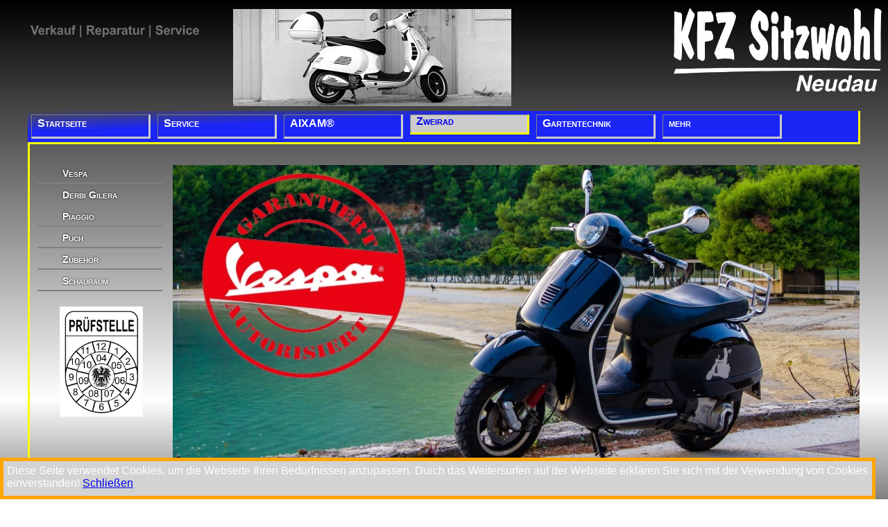

--- FILE ---
content_type: text/html; charset=UTF-8
request_url: http://kfz-sitzwohl.at/cms/zweirad/daelim
body_size: 2467
content:
<!DOCTYPE html>
<html>
<head>
	<meta http-equiv="Content-Type" content="text/html; charset=utf-8" />	<title>
		KFZ Sitzwohl  Zweirad	</title>
	<link href="/img/cms.5a34ead3-5e8c-4322-8efe-7f4b86770842/favicon.ico" type="image/x-icon" rel="icon"/><link href="/img/cms.5a34ead3-5e8c-4322-8efe-7f4b86770842/favicon.ico" type="image/x-icon" rel="shortcut icon"/><!-- 
<script type="text/javascript" src="/js/jquery-1.8.3.js"></script>
<script type="text/javascript" src="/js/jquery-ui-1.9.2.custom.js"></script>

<script type="text/javascript">$j = $.noConflict();</script>
<script type="text/javascript" src="/js/jquery.innerfade.js"></script>
<script type="text/javascript" src="/js/jquery.colorbox-min.js"></script>
<script type="text/javascript" src="/js/jquery.fancybox-1.3.1.pack.js"></script>
<link rel="stylesheet" type="text/css" href="/css/jquery.fancybox-1.3.1.css" />
<link id="style" rel="stylesheet" type="text/css" href="/css/ui-lightness/jquery-ui-1.9.2.custom.css" />
-->



<script type="text/javascript" src="/js/socialmedia.js"></script><script type="text/javascript" src="/js/jquery-1.8.3.js"></script><script type="text/javascript" src="/js/jquery-ui-1.9.2.custom.js"></script><script type="text/javascript">$j = $.noConflict();</script>
<script type="text/javascript" src="/js/jquery.innerfade.js"></script><script type="text/javascript" src="/js/jquery.colorbox-min.js"></script><script type="text/javascript" src="/js/jquery.fancybox-1.3.1.pack.js"></script>
<link rel="stylesheet" type="text/css" href="/css/cms.5a34ead3-5e8c-4322-8efe-7f4b86770842/style.css"/><link rel="stylesheet" type="text/css" href="/css/cms.5a34ead3-5e8c-4322-8efe-7f4b86770842/mystyle.css"/><link rel="stylesheet" type="text/css" href="/css/jquery.fancybox-1.3.1.css"/><link rel="stylesheet" type="text/css" href="/css/ui-lightness/jquery-ui-1.9.2.custom.css"/><script type="text/javascript" src="/js/tinymce4/tinymce.min.js"></script><script type="text/javascript" src="/js/chronosdialog.js"></script>
<script type="text/javascript">

$j(document).ready(function(){

		$j("a.bild").fancybox({ 
        'type':'image',
        'width':600   
        });

 	 	$j("a.files").fancybox({ 
         'type':'iframe',
         'width':'95%',
	 'height':'95%',
         });
	
		$j("a.artikelbild").fancybox({ 
	        'type':'image',
	        'width':600   
	        });

		$j("a.artikelvideo").fancybox({ 
	        type:'iframe',
	        'width':'90%', 
		'height':'90%',
            
	        });

		$j('#portfolio').innerfade({ 
			  speed: 2000, 
			  timeout: 10000, 
			  type: 'sequence', 
			  containerheight: '220px' 
			}); 
		$j('#portfolio1').innerfade({ 
			  speed: 800, 
			  timeout: 10000, 
			  type: 'sequence', 
			  containerheight: '220px' 
			});
		$j('#portfolio2	').innerfade({ 
			  speed: 1600, 
			  timeout: 10000, 
			  type: 'sequence', 
			  containerheight: '220px' 
			});  

		loadsocialmedia();
});

</script>

<meta http-equiv="Cache-Control" content="no-store, must-revalidate" />
<META HTTP-EQUIV="EXPIRES" CONTENT="Sun, 01 Feb 2026 15:16:00 +0000">

</head>
<body>
	<div id="chronosdialog" style="display:false;">
		<div id="chronosdialogtext"></div>
	</div>
	
	<div id="container">
		<table class="maintable">
		<tr>
			<td colspan="2" id="header-top">
			<div style="color:black; font-size:40pt; letter-spacing:10px;">				
			<img src="/img/cms.5a34ead3-5e8c-4322-8efe-7f4b86770842/header.png" id="toplogo" alt="KFZ Sitzwohl Walter Neudau Aixam Vespa Service Raparatur Auto"/>					

			<div id="headername">
				<img src="/img/cms.5a34ead3-5e8c-4322-8efe-7f4b86770842/kfzlogotransparentinvert.png" alt="KFZ Sitzwohl Neudau Service Reparatur Auto Aixam Vespa"/>
			</div>
			</div>
			</td>

		</tr>
		<tr>
			<td colspan="2" class="menuline">
						
				
					<a href="/cms/startseite" class="menu1" name="normalmenuitem">Startseite</a>					
							
				
					<a href="/cms/serviceleistungen" class="menu1" name="normalmenuitem">Service</a>					
							
				
					<a href="/cms/aixam" class="menu1" name="normalmenuitem">AIXAM&reg;</a>					
							
				
					<a href="/cms/zweirad" class="menu1sel" name="normalmenuitem">Zweirad</a>					
							
				
										
							
				
										
							
				
										
							
				
										
							
				
										
							
				
										
							
				
					<a href="/cms/gartengeraete" class="menu1" name="normalmenuitem">Gartentechnik</a>					
							
				
					<a href="/cms/mehr" class="menu1" name="normalmenuitem">mehr</a>					
								<div style="clear:all;"></div>
			</td>
		</tr>
		<tr>
			<td class="leftmenu">
				<div class="mainmenu">
														
														
														
														
									<a href="/cms/zweirad/vespa" class="menu2" name="normalmenuitem">Vespa</a>					
									<a href="/cms/zweirad/derbigilera" class="menu2" name="normalmenuitem">Derbi Gilera</a>					
									<a href="/cms/zweirad/piaggio" class="menu2" name="normalmenuitem">Piaggio</a>					
									<a href="/cms/zweirad/puch" class="menu2" name="normalmenuitem">Puch</a>					
									<a href="/cms/zweirad/zubehoer" class="menu2" name="normalmenuitem">Zubehör</a>					
									<a href="/cms/zweirad/schauraum" class="menu2" name="normalmenuitem">Schauraum </a>					
														
														
								<a href="/cms/serviceleistungen">
				<img id="plakette57" src="/img/cms.5a34ead3-5e8c-4322-8efe-7f4b86770842/plakette57.png"/></a>

				</div>
				
				
			</td>
			<td class="rightmenu">
				<div id="contentmce">
					
										<style>

td#header-top {
	background-image: url("/img/cms.5a34ead3-5e8c-4322-8efe-7f4b86770842/header-vespa.png"); 
	background-repeat:no-repeat;
	background-position:center center; 

}
</style>
<img src="/img/cms.5a34ead3-5e8c-4322-8efe-7f4b86770842/vespa-auth.jpg"/><!-- SEPARATION --><h2>Zweirad</h2>
<p>Mit der ehemaligen österreichischen Marke Puch, startet 1959 bei KFZ Sitzwohl eine langjährig anhaltende Erfolgsgeschichte im Zweiradbereich. <br />Seit 1983 begeistern wir unsere Kunden mit Vespa`s aus dem Hause Piaggio. 35 Jahre Vespa Erfahrung lassen Kunden aus ganz Ostösterreichs zu uns kommen um ihre „Vespen“ wieder fit  zu machen oder zu servicieren.</p>
<p> </p>
<p>Unser gesamtes Zweiradprogramm wir noch zusätzlich mit dem Marktführer Derbi, Daelim und Beeline  ergänzt. In unserem  Schauraum finden Sie eine große Auswahl an Fahrzeugen, Helmen, Vespa Original-Zubehör und Merchandise.</p>
<p> </p>
<p>Es gibt noch immer die Marke Puch!</p>
<p> </p>
<p>Mit Fahrrädern und E- bike´s runden wir unser Zweiradprogramm ab.<br />Produktinformation finden Sie in den jeweiligen Broschüren</p><!-- SEPARATION --><div class="startfloaterpartner">
<a href="/cms/zweirad/vespa">
<div class="floaterimagediv">
<img src="/img/cms.5a34ead3-5e8c-4322-8efe-7f4b86770842/vespa.jpg"/>
</div>
<div>Vespa&reg;</div>
</a>
</div>

<div class="startfloaterpartner">
<a href="/cms/zweirad/derbigilera">
<div class="floaterimagediv">
<img src="/img/cms.5a34ead3-5e8c-4322-8efe-7f4b86770842/derbi.jpg"/>
</div>
<div>DERBI&reg;</div>
</a>
</div>

<div class="startfloaterpartner">
<a href="/cms/zweirad/piaggio">
<div class="floaterimagediv">
<img src="/img/cms.5a34ead3-5e8c-4322-8efe-7f4b86770842/partner-piaggio.jpg"/>
</div>
<div>PIAGGIO&reg;</div>
</a>
</div>

<div class="startfloaterpartner">
<a href="/cms/zweirad/daelim">
<div class="floaterimagediv">
<img src="/img/cms.5a34ead3-5e8c-4322-8efe-7f4b86770842/partner-daelim.png"/>
</div>
<div>Daelim&reg;</div>
</a>
</div>

<div class="startfloaterpartner">
<a href="/cms/zweirad/beeline">
<div class="floaterimagediv">
<img src="/img/cms.5a34ead3-5e8c-4322-8efe-7f4b86770842/partner-beeline.png"/>
</div>
<div>BEELine&reg;</div>
</a>
</div>



<div class="startfloaterpartner">
<a href="/cms/zweirad/derbigilera">
<div class="floaterimagediv">
<img src="/img/cms.5a34ead3-5e8c-4322-8efe-7f4b86770842/partner-gilera.png"/>
</div>
<div>Gilera&reg;</div>
</a>
</div>

<div style="clear:left"> </div>					
					<!-- start beitrag -->
										<!-- start beitrag end -->

										
										<div style="clear:left;"></div>
					
				</div>
			</td>
					
		</tr>
		<tr class="footermenu">
			<td colspan="2" class="mainunten">

					<div class="kontakt">
						<div>KFZ Sitzwohl</div>
						<div>Wörtherstraße 3</div>
						<div>8292 Neudau</div>
					</div>
					<div class="kontakt">
						<div>Öffnungszeiten</div>
						<div>Di - Fr: 7:30-12:00 und 13:30-17:30</div>
						<div>Samstag: 7:30-12:00</div>
					</div>
					<div class="kontakt">
						<div>Tel: <a href="tel:004333832603">(0043) 33 83 / 26 03</a></div>
						<div>Mail: <a href="mailto:office@kfz-sitzwohl.at">office@kfz-sitzwohl.at</a></div>
						<div>Fax: (0043) 33 83 / 26 03 DW 14 </div>
					</div>
					<div style="clear: left;"></div>

					<div id="leftsocialmedia"></div>
					</td>
				 </tr>
				</table>
			</td>			
		</tr>	
		</table>
	</div>
	</body>
</html>
	

--- FILE ---
content_type: text/css
request_url: http://kfz-sitzwohl.at/css/cms.5a34ead3-5e8c-4322-8efe-7f4b86770842/style.css
body_size: 6681
content:
@media print , screen , handheld {

	div#document.documentPosition
	{
		
	}
	
	div.umfragecontent { color:black;}
	
	div.error {
		clear: both;
		color: #fff;
		background: #c43c35;
		padding:5px;
		margin:5px;
		font-weight:bold;		
		border: 1px solid rgba(0, 0, 0, 0.5);
		background-repeat: repeat-x;
		background-image: -moz-linear-gradient(top, #ee5f5b, #c43c35);
		background-image: -ms-linear-gradient(top, #ee5f5b, #c43c35);
		background-image: -webkit-gradient(linear, left top, left bottom, from(#ee5f5b), to(#c43c35));
		background-image: -webkit-linear-gradient(top, #ee5f5b, #c43c35);
		background-image: -o-linear-gradient(top, #ee5f5b, #c43c35);
		background-image: linear-gradient(top, #ee5f5b, #c43c35);
		text-shadow: 0 -1px 0 rgba(0, 0, 0, 0.3);
	}
	
	div.question {
		font-size:24px;
	}
	div.pagesquestion {
		font-size:10pt;
		float:right;
	}
	
	div.formquestion {
		margin-top:20px;
		background-color:lightgray;
		padding:10px;
	}
	div.fromquestionend {
		clear:right;
	
	}
	
	a.nextquestion {
	
		background-color:#0086b2;
        font-weight:bold;       
        color:white;
        padding:10px;
        padding-bottom:2px;
        border-left:5px solid #0086b2;
        border-bottom:5px solid #0086b2;
		
		float:right;
	}
	
	a.endquestion {
	
		background-color:#0086b2;
        font-weight:bold;       
        color:lightgreen;
        padding:10px;
        padding-bottom:2px;
        border-left:5px solid #0086b2;
        border-bottom:5px solid #0086b2;
		
		float:right;
	}
	
	a.previousquestion {
		background-color:#0086b2;
        font-weight:bold;       
        color:yellow;
        padding:10px;
        padding-bottom:2px;
        border-left:5px solid #0086b2;
        border-bottom:5px solid #0086b2;
		
		float:left;
	}
	
	div.answer {
	
		font-size:24px;
		
	}
	
	div.autocomplete    {
		z-index:0;	
		width            :250px;
	    background-color :white;
	    color:black;
	    border           :1px solid #888;
	    margin           :0px;
	    padding          :0px;
	}
	li.selected    { background-color: #ffb; }	
	
	
	/* SQL log */
.cake-sql-log {
	background: grey;
	
}
.cake-sql-log td {
	padding: 4px 8px;
	text-align: left;
	font-family: Monaco, Consolas, "Courier New", monospaced;
}
.cake-sql-log caption {
	color:#fff;
}

	
	
/** Paging **/
.paging {
	
	margin-top: 1em;
	clear:both;
}
.paging .current,
.paging .disabled,
.paging a {
	text-decoration: none;
	padding: 5px 8px;
	display: inline-block
}
.paging > span {
	background-color: #1e90ff;
	display: inline-block;
	border: 1px solid #ccc;
	border-left: 0;
}
.paging > span:hover {
	background: #efefef;
}
.paging .prev {
	border-left: 1px solid #ccc;
	-moz-border-radius: 4px 0 0 4px;
	-webkit-border-radius: 4px 0 0 4px;
	border-radius: 4px 0 0 4px;
}
.paging .next {
	-moz-border-radius: 0 4px 4px 0;
	-webkit-border-radius: 0 4px 4px 0;
	border-radius: 0 4px 4px 0;
}
.paging .disabled {
	color: #ddd;
}
.paging .disabled:hover {
	background: transparent;
}
.paging .current {
	background: #efefef;
	color: #c73e14;
}
	
	/** Debugging **/
pre {
	color: #000;
	background: #f0f0f0;
	padding: 15px;
	-moz-box-shadow: 1px 1px 2px rgba(0, 0, 0, 0.3);
	-webkit-box-shadow: 1px 1px 2px rgba(0, 0, 0, 0.3);
	box-shadow: 1px 1px 2px rgba(0, 0, 0, 0.3);
}
.cake-debug-output {
	padding: 0;
	position: relative;
}
.cake-debug-output > span {
	position: absolute;
	top: 5px;
	right: 5px;
	background: rgba(255, 255, 255, 0.3);
	-moz-border-radius: 4px;
	-webkit-border-radius: 4px;
	border-radius: 4px;
	padding: 5px 6px;
	color: #000;
	display: block;
	float: left;
	-moz-box-shadow: inset 0 1px 0 rgba(0, 0, 0, 0.25), 0 1px 0 rgba(255, 255, 255, 0.5);
	-webkit-box-shadow: inset 0 1px 0 rgba(0, 0, 0, 0.25), 0 1px 0 rgba(255, 255, 255, 0.5);
	box-shadow: inset 0 1px 0 rgba(0, 0, 0, 0.25), 0 1px 0 rgba(255, 255, 255, 0.5);
	text-shadow: 0 1px 1px rgba(255, 255, 255, 0.8);
}
.cake-debug,
.cake-error {
	font-size: 16px;
	line-height: 20px;
	clear: both;
}
.cake-error > a {
	text-shadow: none;
}
.cake-error {
	white-space: normal;
}
.cake-stack-trace {
	background: rgba(255, 255, 255, 0.7);
	color: #333;
	margin: 10px 0 5px 0;
	padding: 10px 10px 0 10px;
	font-size: 120%;
	line-height: 140%;
	overflow: auto;
	position: relative;
	-moz-border-radius: 4px;
	-webkit-border-radius: 4px;
	border-radius: 4px;
}
.cake-stack-trace a {
	text-shadow: none;
	background: rgba(255, 255, 255, 0.7);
	padding: 5px;
	-moz-border-radius: 10px;
	-webkit-border-radius: 10px;
	border-radius: 10px;
	margin: 0px 4px 10px 2px;
	font-family: sans-serif;
	font-size: 14px;
	line-height: 14px;
	display: inline-block;
	text-decoration: none;
	-moz-box-shadow: inset 0px 1px 0 rgba(0, 0, 0, 0.3);
	-webkit-box-shadow: inset 0px 1px 0 rgba(0, 0, 0, 0.3);
	box-shadow: inset 0px 1px 0 rgba(0, 0, 0, 0.3);
}
.cake-code-dump pre {
	position: relative;
	overflow: auto;
}
.cake-context {
	margin-bottom: 10px;
}
.cake-stack-trace pre {
	color: #000;
	background-color: #F0F0F0;
	margin: 0px 0 10px 0;
	padding: 1em;
	overflow: auto;
	text-shadow: none;
}
.cake-stack-trace li {
	padding: 10px 5px 0px;
	margin: 0 0 4px 0;
	font-family: monospace;
	border: 1px solid #bbb;
	-moz-border-radius: 4px;
	-wekbkit-border-radius: 4px;
	border-radius: 4px;
	background: #dcdcdc;
	background-image: -webkit-gradient(linear, left top, left bottom, from(#fefefe), to(#dcdcdc));
	background-image: -webkit-linear-gradient(top, #fefefe, #dcdcdc);
	background-image: -moz-linear-gradient(top, #fefefe, #dcdcdc);
	background-image: -ms-linear-gradient(top, #fefefe, #dcdcdc);
	background-image: -o-linear-gradient(top, #fefefe, #dcdcdc);
	background-image: linear-gradient(top, #fefefe, #dcdcdc);
}
	
	/* excerpt */
.cake-code-dump pre,
.cake-code-dump pre code {
	clear: both;
	font-size: 12px;
	line-height: 15px;
	margin: 4px 2px;
	padding: 4px;
	overflow: auto;
}
.cake-code-dump .code-highlight {
	display: block;
	background-color: rgba(255, 255, 0, 0.5);
}
.code-coverage-results div.code-line {
	padding-left:5px;
	display:block;
	margin-left:10px;
}
.code-coverage-results div.uncovered span.content {
	background:#ecc;
}
.code-coverage-results div.covered span.content {
	background:#cec;
}
.code-coverage-results div.ignored span.content {
	color:#aaa;
}
.code-coverage-results span.line-num {
	color:#666;
	display:block;
	float:left;
	width:20px;
	text-align:right;
	margin-right:5px;
}
.code-coverage-results span.line-num strong {
	color:#666;
}
.code-coverage-results div.start {
	border:1px solid #aaa;
	border-width:1px 1px 0px 1px;
	margin-top:30px;
	padding-top:5px;
}
.code-coverage-results div.end {
	border:1px solid #aaa;
	border-width:0px 1px 1px 1px;
	margin-bottom:30px;
	padding-bottom:5px;
}
.code-coverage-results div.realstart {
	margin-top:0px;
}
.code-coverage-results p.note {
	color:#bbb;
	padding:5px;
	margin:5px 0 10px;
	font-size:10px;
}
.code-coverage-results span.result-bad {
	color: #a00;
}
.code-coverage-results span.result-ok {
	color: #fa0;
}
.code-coverage-results span.result-good {
	color: #0a0;
}

/** Elements **/
#url-rewriting-warning {
	display:none;
}
	/* Form errors */
	form .error {
		background: #FFDACC;
		-moz-border-radius: 4px;
		-webkit-border-radius: 4px;
		border-radius: 4px;
		font-weight: normal;
	}
	form .error-message {
		-moz-border-radius: none;
		-webkit-border-radius: none;
		border-radius: none;
		border: none;
		background: none;
		margin: 0;
		padding-left: 4px;
		padding-right: 0;
	}
	form .error,
	form .error-message {
		color: #9E2424;
		-webkit-box-shadow: none;
		-moz-box-shadow: none;
		-ms-box-shadow: none;
		-o-box-shadow: none;
		box-shadow: none;
		text-shadow: none;
	}
	
	/** Notices and Errors **/
	.message {
		clear: both;
		color: #fff;
		font-size: 140%;
		font-weight: bold;
		margin: 0 0 1em 0;
		padding: 5px;
	}
	
	.success,
	.message,
	.cake-error,
	.cake-debug,
	.notice,
	p.error,
	.error-message {
		background: #ffcc00;
		background-repeat: repeat-x;
		background-image: -moz-linear-gradient(top, #ffcc00, #E6B800);
		background-image: -ms-linear-gradient(top, #ffcc00, #E6B800);
		background-image: -webkit-gradient(linear, left top, left bottom, from(#ffcc00), to(#E6B800));
		background-image: -webkit-linear-gradient(top, #ffcc00, #E6B800);
		background-image: -o-linear-gradient(top, #ffcc00, #E6B800);
		background-image: linear-gradient(top, #ffcc00, #E6B800);
		text-shadow: 0 -1px 0 rgba(0, 0, 0, 0.25);
		border: 1px solid rgba(0, 0, 0, 0.2);
		margin-bottom: 18px;
		padding: 7px 14px;
		color: #404040;
		text-shadow: 0 1px 0 rgba(255, 255, 255, 0.5);
		-webkit-border-radius: 4px;
		-moz-border-radius: 4px;
		border-radius: 4px;
		-webkit-box-shadow: inset 0 1px 0 rgba(255, 255, 255, 0.25);
		-moz-box-shadow: inset 0 1px 0 rgba(255, 255, 255, 0.25);
		box-shadow: inset 0 1px 0 rgba(255, 255, 255, 0.25);
	}
	.success,
	.message,
	.cake-error,
	p.error,
	.error-message {
		clear: both;
		color: #fff;
		background: #c43c35;
		border: 1px solid rgba(0, 0, 0, 0.5);
		background-repeat: repeat-x;
		background-image: -moz-linear-gradient(top, #ee5f5b, #c43c35);
		background-image: -ms-linear-gradient(top, #ee5f5b, #c43c35);
		background-image: -webkit-gradient(linear, left top, left bottom, from(#ee5f5b), to(#c43c35));
		background-image: -webkit-linear-gradient(top, #ee5f5b, #c43c35);
		background-image: -o-linear-gradient(top, #ee5f5b, #c43c35);
		background-image: linear-gradient(top, #ee5f5b, #c43c35);
		text-shadow: 0 -1px 0 rgba(0, 0, 0, 0.3);
	}
	.success {
		clear: both;
		color: #fff;
		border: 1px solid rgba(0, 0, 0, 0.5);
		background: #3B8230;
		background-repeat: repeat-x;
		background-image: -webkit-gradient(linear, left top, left bottom, from(#76BF6B), to(#3B8230));
		background-image: -webkit-linear-gradient(top, #76BF6B, #3B8230);
		background-image: -moz-linear-gradient(top, #76BF6B, #3B8230);
		background-image: -ms-linear-gradient(top, #76BF6B, #3B8230);
		background-image: -o-linear-gradient(top, #76BF6B, #3B8230);
		background-image: linear-gradient(top, #76BF6B, #3B8230);
		text-shadow: 0 -1px 0 rgba(0, 0, 0, 0.3);
	}
	p.error {
		font-family: Monaco, Consolas, Courier, monospace;
		font-size: 120%;
		padding: 0.8em;
		margin: 1em 0;
	}
	p.error em {
		font-weight: normal;
		line-height: 140%;
	}
	.notice {
		color: #000;
		display: block;
		font-size: 120%;
		padding: 0.8em;
		margin: 1em 0;
	}
	.success {
		color: #fff;
	}
		
	

	input.whnvrtext[type=text], input.whnvrtext[type=password], input.whnvrtextsmall[type=text], input.whnvrtextlong[type=text]
	{
		width:170px;
		background-color:white;
		border:2px solid black;	
	}
	
	input.whnvrtextsmall[type=text]
	{
		width:90px;	
	}

	input.whnvrtextlong[type=text]
	{
		width:319px;	
	}

	input.whnvrsubmit[type=submit]
	{
		width:170px;
		background-color:grey;
		border:2px solid black;	
	}


	.mainlogintable td
	{
		font-size:10px;
	}

	.mainkasten a
	{

		font-size:16px;
		color:white;
	}

	.mainlogintable input[type=text], .mainlogintable input[type=password]
	{
		width:170px;
		background-color:white;
		border:2px solid black;	
	}

	.mainlogintable input[type=submit]
	{
		width:170px;
		background-color:grey;
		border:2px solid black;	
	}

	div.documentPanel, iframe.documentPanel {
	
		width:80%;
		height:80%;
		position:fixed;
		top:0;
		left:0;
		margin-left:50px;
		margin-right:50px;
		margin-top:50px;
		background-color:black;
		padding:5px;
		border:solid 3px #1e90ff;
		overflow:auto;
		z-index:1000;

	}

	input.submitCart{
	
	border:2px solid #1e90ff;
	font-size:24px;
	color:red;
	width:300px;
	
	}
	
        p.navigation span span a, p.navigation span a, p.navigation span span em{
                float:left;
                width:25px;
                background-color:#1e90ff;
                color:white;
                margin:2px;
		text-align:center;
		text-decoration:none;
		font-weight:bold;
		font-size:17px;

        }

        p.navigation span span em{
                color:orange	;
        }
	
	

	div.calheader
	{
		color:black;
	}	
	
	div.document
	{
		background-color:green;
	}
	div.documentMain
	{
		position:relative;
		overflow:hidden;
		background-color:red;
		width:21cm;
		height:28.7cm;
		max-height:28.7;
		margin-bottom:5px;
	}
	
	.documentMainFooter
	{
		position:absolute;
		bottom:0;
		color:black;

	}
	table.document
	{
		background-color:white;
		color:black;
		vertical-align:top;
		
		overflow-x:scroll;
		vertical-align:top;
	}
	
	table.document tr, table.document td
	{
		
	}
	
	table.smalldocument
	{
		background-color:white;
		color:black;
	}
		
	div.newsContent
	{
		font-size: 13px;
		line-height: 18px;
		margin-bottom:15px;
	}
	
	div.newsLinkContent {
		font-size: 11px;
		font-family: 'lucida grande', tahoma, verdana, arial, sans-serif;
		color: rgb(51, 51, 51);
		line-height: 1.28;
		text-align: left;
		direction: ltr;
		background: none repeat scroll 0% 0% rgb(246, 247, 249);
		border: 1px solid rgb(211, 218, 232);
		display: block;
		margin-bottom: 12px;
		text-decoration: none;
	}
	div.newsLinkContent img
	{
		max-width: 120px;
	}
	
	div.newsLeft {
		border-right: 1px solid rgb(211, 218, 232);
		float: left;
		height: 116px;
		line-height: 110px;
		padding-right: 11px;
		margin-right:5px;
		min-width: 72px;
		position: relative;
		text-align: center;
		margin-left:11px;
		text-decoration:none;
	}
	div.newsHead {
		font-weight: bold;
		color: rgb(59, 89, 152);
		word-wrap: break-word;
		font-size: 11px;
		font-family: 'lucida grande', tahoma, verdana, arial, sans-serif;
		color: rgb(51, 51, 51);
		line-height: 1.28;
		text-align: left;
		direction: ltr;
		text-decoration:none;
	}
	div.newsCaption {
		font-weight: normal;
		color: rgb(59, 89, 152);
		font-size: 11px;
		text-decoration:none;
	}
	div.newsShortText {
		margin-top: 14px;
		color: gray;
		font-size: 11px;
		word-wrap: break-word;
		text-decoration:none;
	}
	table.messagebox {
		border: 1px solid black;
		max-width: 320px;
		width: 320px;
		margin-bottom: 10px;
		border-spacing: 0px;
	}
	table.messagebox textarea {
		height: 120px;
		width: 100px; font-family Verdana;
		font-size: 14px;
	}
	td.mText {
		border-bottom: 2px solid black;
		font-size: 14px;
	}
	td.mLink {
		border-bottom: 2px solid black;
		font-size: 12px;
	}
	td.mVon,td.mDate {
		font-size: 10px;
	}
	td.mNeu,td.mDelete {
		background-color: red;
	}
	table.messagebox td {
		border-bottom: 1px solid black;
	}
	tr.auftragdocument {
		background-color: green;
		color: white;
		font-weight: bold;
	}
	
	
	tr.auftragposition {
		background-color: orange;
	}
	div.socialmedia {
		padding-left: 20px;
		max-width: 120px;
	}
	div.socialmedia div {
		padding-top: 10px;
		padding-bottom: 10px;
	}
	td.loginpanel,div.loginstatus {
		font-size: 10px;
	}
	tr.account {
		background-color: #FFDDBA;
	}
	p.sortierung,p.sortierung a {
		font-size: 12px;
		text-decoration: none;
		background-color: lightgray;
	}
	div.artikelTop {
		min-width: 400px;
		position: fixed;
		top: 0px;
		left: auto;
		right: auto;
		background-color: lightgray;
	}
	div.artikelTop p {
		text-align: center;
	}
	.tags {
		top: left;
		left: 0px;
		v-align: top;
		clear: left;
		font-size: 12px;
		color: orange;
	}
	div.adsense {
		margin-top: 10px;
		margin-bottom: 10px;
	}
	div.kastenKategorie {
		display: block;
		margin-right: 5px;
		float: left;
		border: 1px solid black;
		max-width: 180px;
		width: 180px;
		min-height: 60px;
	}
	a.grouplink {
		text-decoration: none;
		font-weight: bold;
		width: 180px;
		font-size: 16px;
		border-bottom: 1px;
		border-bottom-style: solid;
	}
	a.subgrouplink {
		text-decoration: none;
		font-weight: bold;
		font-size: 12px;
	}
	a.testlink {
		text-decoration: none;
		font-size: 16px;
		margin: 10px;
		font-weight: bold;
	}
	div.anmeldung {
		margin-left: 30px;
		background-color: orange;
		padding: 3px;
	}
	div.anmeldung a {
		font-weight: bold;
		text-decoration: none;
	}
	td.textBrutto {
		font-weight: bold;
	}
	td.numberBrutto {
		font-weight: bold;
		text-align: right;
	}
	select.selectMaingroup {
		font-size: 25px;
		margin-top: 20px;
	}
	textarea.info {
		width: 100%;
		height: 200px;
	}
	span.sum {
		font-size: 10px;
	}
	div.dateien {
		clear: both;
	}
	div.kasten a {
		font-weight: bold;
		font-variant: small-caps;
		font-family: verdana, arial, helvetica, sans-serif;
		text-decoration: none;
	}
	div.kasten img { #
		width: 220px;
		max-width: 220px;
		max-height: 180px;
		padding: 5px;
	}
	ul.feedbackpanel {
		background-color: #E4C92F;
		padding-top: 20px;
		padding-bottom: 20px;
	}
	li.feedbackPanelERROR {
		list-style-image: url('/img/warning.png');
		color: #FF1C14;
	}
	li.feedbackPanelINFO {
		list-style-image: url('/img/info.png');
		color: #FF6A00;
	}
	.sumLine {
		width: 100%;
		border-top: 1px solid black;
	}
	.sumDoubleLine {
		width: 100%;
		border-top: 3px double black;
	}
	html,body {
		font-family: verdana, arial, helvetica, sans-serif;
		font-size: 12pt;
		min-height: 99%;
		height: 99%;
		color:white;
	}
	body {
		background-color:black;
	}
	h1,h2 {
		color: #1E90FF;
		font-size: 30px;
	}
	h1 {
		border-bottom: 1px solid #1E90FF;
	}
	h3 {
		color: #1E90FF;
		font-size: 16px;
	}
	h2 {
		font-size: 20px;
	}
	div.menu {
		margin-top: 15px;
		color: white;
		font-size: 14px;
		height: 16px;
		width: 180px;
		display: block;
				
		text-align: center;
		font-variant: small-caps;
		padding-top: 6px;
		padding-bottom: 6px;
		font-weight: bold;
		background-color:#1e90ff;
	}
	a.menu {
		color: white;
		font-size: 14px;
		text-align: center;
		font-variant: small-caps;
		padding: 5px;
		font-weight: bold;
		background-color: #ff6a00;
		color: white;
		width: 170px;
		display: block;
	}
	a.menu1,a.menu1anmeldung,a.menu1warenkorb,a.menu1bestellung,a.menu1login
		{
		background-color: #1e90ff;
		display: block;
		padding: 3px 0 3px 0;
		width: 172px;
		display: block;
		padding-left: 0.5em;
		font-variant: small-caps;
		font-family: verdana, arial, helvetica, sans-serif;
		font-weight: bold;
		text-decoration: none;
		color: #ffffff;
	}
	
	a.menu1 span
	{
		border:0px;
		margin:0px;
	}
	
	a.menu1anmeldung,a.menu1login,a.menu1bestellung,a.menu1warenkorb {
		background-color: #1E90FF;
		padding-top: 10px;
		padding-bottom: 10px;
	}
	a.menu1anmeldung,a.menu1login {
		background: #1E90FF url('/img/user.png') no-repeat right center;
	}
	a.menu1warenkorb {
		background: #1E90FF url('/img/shop.png') no-repeat right center;
	}
	a.menu2 {
		display: block;
		background-color: #1e90ff;
		padding: 3px 0 5px 22px;
		width: 158px;
		display: block;
		text-indent: : 1em;
		font-size: 12px;
		font-variant: small-caps;
		font-family: verdana, arial, helvetica, sans-serif;
		font-weight: bold;
		text-decoration: none;
		color: #ffffff;
	}
	a.menu1:hover {
		border: 3px solid lightgray;
	}
	div.menu      .* {
		border: 0px;
		margin: 0px;
	}
	div.mainobenMobile {
		display: none;

	}
	a.area,a.areawarenkorb,a.areahilfe, a.areasmall {
		color: white;
		background-color:rgb(30,155,240);;
		font-size: 24px;
		font-variant: small-caps;
		font-family: verdana, arial, helvetica, sans-serif;
		font-weight: bold;
		text-decoration: none;
		height: 85px;
		min-height:85px;
		width:180px;
		padding:10px;
		border:2px solid white; 
		margin:2px;		
		margin-right:20px;
		display:block;
		float:left;

	}
	a.areasmall { width:90px;}

	a.areawarenkorb { 
	#		display: none;
	}
	a.area:hover {
		text-decoration: underline;
		color: white;
	}
	table.news {
		background-color: #F2F2F2;
		width: 860px;
		text-align: left;
		vertical-align: top;
		border: 0px;
		border-style: solid;
		color:black;
	}

	table.news-float a.newsLink {text-align:center; height:200px;}
	table.news-float a.newsLink img
	{
		max-width:280px;
		max-height:150px;
		
	}

	td.newsLinkImage { text-align:center; }

	table.news-float {
		background-color: #F2F2F2;
		width: 300px;
		height:400px;
		max-height:800px;
		text-align: left;
		vertical-align: top;
		border: 0px;
		border-style: solid;
		color:black;
		float:left;
		margin:10px;
	}


	td.alignTop {
		min-width: 200px;
		vertical-align: top;
	}
	table.news td {
		vertical-align: top;
	}
	table.news td {
		text-align: left;
	}
	td.newsheadline {
		font-weight: bold;
		font-size: 18px;
	}
	td.newslink {
		width: 120px;
	}
	td.newsshorttext {
		width: 600px;
		max-width: 800px;
		font-size: 14px;
		text-align: left;
		vertical-align: top;
	}
	td.newsshorttextview {
		width: 100%;
		font-weight: bold;
		font-size: 14px;
		text-align: left;
		vertical-align: top;
	}
	textarea {
		width: 100%;
		height: auto;
		overflow: auto;
	}
	div.produkteArtikelnummer,div.produkteBestellung {
		font-weight: bold;
	}
	div.produkteBestellung {
		display: none;
		padding-top: 10px;
	}
	div.produkteLager {
		display: none;
	}
	p.produkteFoto {
		float: left;
	}
	p.produkteFoto img {
		max-width: 240px;
	}
	div.kasten {
		width: 220px;
		height: 180px;
		float: left;
		text-align: center;
	}
	a.newsLink,a.newsLink img {
		text-decoration: none;
		border: none;
		color: black;
	}
	div.startseite {
		text-align: center;
	}
	div.produkteText {
		display: none;
	}
	td.produkteTop {
		vertical-align: top;
	}
	table.urlaub {
		border: 1px;
		border-style: solid;
		background-color: #F0F0F0;
		empty-cells: show;
		font-size: 12px;
		color:black;
	}
	table.urlaub td {
		border: 1px;
		border-style: solid;
	}
	td.nichtbestaetigt {
		background-color: red;
	}
	td.bestaetigt {
		background-color: green;
	}
	td.offen {
		background-color: yellow;
	}
	td.frei,td.frei table {
		background-color: green;
		font-size: 12px;
	}
	td.voll,td.voll table {
		background-color: orange;
		font-size: 12px;
	}
	td.halb,td.halb table {
		background-color: yellow;
		font-size: 12px;
	}
	td.ueber,td.ueber table {
		background-color: red;
		font-size: 12px;
	}
	.background-table {
		width: 90%;
	}
	.htmlobject {
		width: 100%;
		height: 100%;
	}
	a.menuNavigation,a.passwort {
	
		font-size: 14px;
		color: white;
		font-variant: small-caps;
		font-family: verdana, arial, helvetica, sans-serif;
		font-weight: bold;
	
	}
	a.passwort {
		font-size: 10px;
	}
	div.boxInvisible {
		display: none;
	}
	div.boxVisible {
		float: right;
		width: 600px;
		margin: auto;
		position: fixed;
		top: 50%;
		right: auto;
		border: solid 1px #ffffff;
		background-color: #FFC43D;
	}
	input.date {
		width: 100px;
		text-align: left;
		font-family: verdana;
		font-size: 14px;
	}
	input.calctext {
		width: 400px;
	}
	input.smalltext {
		width: 80px;
	}
	td.tableDecimal {
		text-align: right;
	}
	tr.red {
		background-color: #EA8A8A;
	}
	tr.green {
		background-color: #B0FF8E;
	}
	tr.green:hover,tr.red:hover,tr.gerade:hover,tr.ungerade:hover,tr.subgerade:hover,tr.subungerade:hover
		{
		background-color: yellow;
		color:red;
	}
	tr.subgerade,tr.subungerade {
		background-color:#999aaa;
		color: red;
		font-size: 10px;
	}
	tr.subungerade {
		background-color:#0eafff;
	}
	tr.auftragsubgerade,tr.auftragsubungerade {
		background-color:#999aaa;
		font-size: 12px;
	}
	tr.auftragsubungerade {
		background-color:#0eafff;
	}
	tr.auftraggerade,tr.aufragungerade {
		background-color:#119900;
		font-size: 12px;
	}
	tr.auftragungerade {
		background-color:#11aa00;
	}
	tr.gerade {
		background-color: #ECFFF8;
		color:black;
	}
	tr.ungerade {
		background-color: #ECFFA8;
		color:black;
	}
	div.materialgruppe {
		overflow-x: hidden;
		overflow: scroll;
		width: 320px;
		max-width: 300px;
		max-height: 200px;
		height: 200px;
		background-color: #D8F8FF;
	}
	td.maxtext,td.groupmaxtext {
		min-width: 200px;
		text-align: left;
	}
	div.materialgruppe table {
		width: 320px;
	}
	table.materialtable,table.materialgroup {
		width: 100%;
		font-size: 12px;
		color:black;
		word-wrap:break-word;
		
	}
	table.materialtable th, table.materialgroup th 	
	{
		color:white;
	}

	tr.listUngerade:hover,tr.listGerade:hover {
		background-color: yellow;
		color:black;
		font-size: 12px;
	}
	
	div.tab-panel table	
	{
		color:black;
	}

	tr.listUngeradeTouch:hover,tr.listGeradeTouch:hover {
		background-color: yellow;
		font-size: 24px;
		color:black:
	}
	tr.listGeradeTouch {
		background-color: #ECFFF8;
		font-size: 20px;
	}
	tr.listUngeradeTouch {
		font-size: 20px;
		background-color: #ECFFA8;
		color:black;
	}
	tr.listGerade {
		background-color: #ECFFF8;
		font-size: 12px;
		color:black;
	}
	tr.listUngerade {
		font-size: 12px;
		background-color: #ECFFA8;
		color:black;
	}
	tr.listSelection {
		background-color: orange;
		font-size: 12px;
	}
	.leftAlign {
		text-align: left;
	}
	.rightAlign {
		text-align: right;
	}
	
	input.number,td.number {
		white-space: nowrap;
		width: 80px;
		text-align: right;
		font-size: 14px;
		font-family: Verdana;
	}
	.number {
		text-align: right;
	}
	input.numbermwst {
		width: 50px;
		text-align: right;
	}
	input.text {
		width: 100px;
		font-size: 14px;
		font-family: Verdana;
	}
	input.fulltext {
		width: 500px;
		font-size: 14px;
		font-family: Verdana;
	}
	input.normaltext {
		width: 250px;
		font-size: 14px;
		font-family: Verdana;
	}
	input.textright {
		width: 200px;
		font-size: 14px;
		font-family: Verdana;
		text-align: right;
	}
	input.smalltext {
		width: 40px;
		text-align: left;
		font-size: 14px;
		font-family: Verdana;
	}
	textarea.text {
		width: 340px;
		height: 40px;
	}
	.number {
		vertical-align: top;
	}
	td.longtext, td.longtext div.noprint {
		width: 360px;
		vertical-align: top;
		height: auto;
		
		
	}
	td.longtext img
    {
    	max-width:300px;
	}
	
	a.morelink {
		float: left;
		font-size: 10px;
		font-family: Verdana;
		display: inline;
	}
	span.produkteShortText {
		font-size: 10px;
		font-family: Verdana;
	}
	table.documetTable,table.customerTable {
		width: 100%;
		font-size: 12px;
	}
	th.smallth {
		font-size: 9px;
	}
	div.line {
		border: 0px;
		border-top: 1px;
		border-style: solid;
		width: 100%;
	}
	div.navigation {
		display: block;
		height: 25px;
		width: 180px;
		display: block;
		text-indent: 1em;
		font-variant: small-caps;
		font-family: verdana, arial, helvetica, sans-serif;
		font-weight: bold;
		text-decoration: none;
		color: #f2f2ff;
	}
	table td {
		vertical-align: top;
	}
	div.produktePreis {
		font-weight: bold;
		margin-top: 10px;
		margin-bottom: 10px;
	}
	div.produktePreisContainer {
		float: right;
		text-align: left;
		margin: 5px;
		padding: 5px;
		background-color: #1e90ff;
		width: 90%;
		height: 110px;
		max-height: 110px;
	}
	div.produktePreisContainer input {
		margin-left: 8px;
	}
	p.produktePreiscart {
		padding-top: 5px;
		text-decoration: none;
		font-size: 12pt;
		font-weight: bold;
		text-align: left;
	}
	form.produktePreiscart {
		width:100%;	
	}
	form.produktePreiscart a,div.produktePreiscart a {
		font-size: 10pt;
		text-decoration: none;
		display: block;
		width: 115px;
		margin: 5px;
		padding: 5px;
		color: red;
		background-color: #1e90ff;
		border: 2px solid white;
	}
	div.produktePreiscart a {
		background-color: #1e90ff;
		padding-left: 10px;
		padding-right: 10px;
	}
	p.produktePreiscartInfolink {
		background-color: #1e90ff;
		text-decoration: none;
		display: block;
		margin: 5px;
		padding: 5px;
		width: 115px;
		width: 115px;
		border: 2px solid white;
		margin-bottom: 5px;
	}
	p.produktePreiscartInfolink a {
		font-size: 10pt;
		text-decoration: none;
	}
	form.produktePreiscart a:hover {
		cursor: pointer;
	}
	span.produktePreisMwst {
		font-size: 10px;
		text-align: right;
		display: none;
	}
	span.produktePreisBruttoList {
		font-weight: bold;
		margin-left: 20px;
		padding-top: 10px;
		text-align: right;
		display: none; #
		visible: none;
	}
	div.produktePreisBrutto {
		display: none;
	}
	
	div.thumbnail
	{
		float:left; 
		text-align:center; 
		margin:5px; 
		width:280px;
		height:180px;
		padding-top:10px;
		background-image:url('/img/thumbnail.png');
		background-repeat: no-repeat;
		
	}
	div.thumbnail img
	{
		max-width:280px;
		max-height:180px;
	}
	
	a.pages
	{
		text-decoration:none;
		padding-left:4px;
		padding-right:4px;
		padding-top:2px;
		font-weight:bold;
		color:white;
		background-color:#015523;
	}	
	
	table.galerieviewtable
	{
		width:100%;
		text-align:left;
		background-color:white;
		border:2px solid #015523;
		border-bottom:10px solid #015523;
		border-right:10px solid #015523;
		margin-bottom:5px;
	}
	
	table.galerietable
	{
		width:100%;
		#background-color:#015523;
	}
	
	td.galerieheadline a
	{
		text-decoration:none;
		font-weight:bold;
		color:black;
		font-size:18px;
	}
	div.galeriebig 
	{
		text-align:center;
		background-color:white;
		color:black;
		border:5px solid #015523;
		border-top:15px solid #015523;
		border-left:15px solid #015523;
		
	}
	div.galeriebig img
	{
		max-width:600px;
	}
	
	div.galerieviewlist
	{
		background-color:white;
		border:5px solid #015523;
		border-top:10px solid #015523;
		border-left:10px solid #015523;
		padding-left:10px;
	}
	
	div.bilder, div.files
	{
		float:left;
		margin:3px;
	
	}
	div.bilder img, div.files img
	{
		max-width:140px;
		max-height:140px;
	}
	
}

@media handheld , screen {
	
	.onlyprint {
		display: none;
	}
	
	div.mainoben {
		margin-top: 27px;
		width: 200px;
		max-width: 210px;
		vertical-align: top;
		text-align: center;
	}
	
	div.mainoben img
	{
		background-color:white;
		padding:12px;
	}

	div.mainmenu {
		padding-top: 15px;
		padding-bottom: 50px;
		margin-top: 10px;
		margin-left: 10px;
	}
	div.MenuNavigation {

		border: 2px;
		border-color: lightgray;
		border-style: solid;
		padding-top: 10px;
		padding-bottom: 10px;
		color: white;
		background-color: #1E90FF;
		text-align: center;
		font-weight: bold;
	}
	div.navigation {
		margin-top: 15px;
		font-size: 12px;
		text-align: center;
		font-variant: small-caps;
		color: white;
		padding-bottom: 6px;
		padding-top: 6px;
		font-weight: bold;
		background-color:#1e90ff;
	}
	td.mainunten {
		text-align: center;
		height: 24px;
		font-size: 14px;
		padding-top: 2px;
		color: #ffffff;
		font-family: verdana, arial, helvetica, sans-serif;
		background-color: #1E90FF;
		background-position: top;
		background-repeat: repeat-x;
	}
	td.mainunten span {
		vertical-align: top;
	}
	td.mainunten a {
		color: white;
		text-decoration: none;
		font-family: verdana, arial, helvetica, sans-serif;
	}
	td.leftmenu {
		width: 200px;
		max-width: 200px;
		min-height: 400px;
		vertical-align: top;
		
	}
	td.rightmenu {
		background-repeat: no-repeat;
		background-position: left top;
		vertical-align: top;
		width: 1000px;
		min-width: 1000px;
	}
	div.mainarea {
		padding-left: 40px;
		vertical-align: top;
		margin-top: 27px;
	}
	div.mainvar {
		clear:left;
		margin-top:180px;
		padding-left: 40px;
		padding-right: 40px;
		padding-bottom: 40px;
		vertical-align: top;
	}
	div.lo {
		margin: 0px;
		padding: 0px;
		height: 100%;
		vertical-align: top;
	}
	table.maintable {
		width: 1200px;
		height: 100%;
		min-height: 100%;
		margin-left: auto;
		margin-right: auto;
		margin-bottom: 50px;
		border: 0px none;
		border-spacing: 0px;
		background-color: white;
		color:black;
	}
	td.customerRight {
		vertical-align: top;
		background-color: #1E90FF;
	}
	span.topInfo
	{
		clear:left;
	}
}

@media print {
	span.topInfo {
		display: none;
	}
	div.mainoben {
		display: none;
	}
	td.mainoben {
		display: none;
	}
	div.MenuNavigation {
		display: none;
	}
	td.mainunten {
		display: none;
	}
	div.mainmenu {
		display: none;
	}
	div.mainarea {
		display: none;
	}
	a {
		display: none;
	}
	table.maintable {
		border: 0px;
		background-color: black;
		padding: 0px;
		margin: 0px;
	}
	div.mainvar {
		display: inline;
		border: 0px;
		background-color: white;
	}
	div.lo {
		display: inline;
		background-color: white;
		border: 0px;
		padding: 0px;
		margin: 0px;
	}
	table.materialtable td
	{
		border-bottom:1px solid black;
	}

	tr.listUngerade td
	{
		color:lightgray;
	}


	input.button {
		display: none;
	}
	html,body {
		background-color: white;
		font-family: verdana, arial, helvetica, sans-serif;
		font-size:12pt;		
	}
	.noprint, .noprintVisible	{
		display: none;
	}
	.invisible {
		visibility: hidden;
	}
	input {	
		border: none;
		background: white;
	}
	select {
		border: none;
		background-color: white;
		padding-left: none;
		overflow:hidden;
		background: transparent;
		font-size:12px;
		-webkit-appearance: button;
		-moz-appearance: button;
		appearance: none;
	}
	textarea {
		border: none;
		background: white;
	}
	td.customerRight {
		display: none;
	}
	
	.tfoot
	{
		position: absolute;
		bottom:0;
	}
	
	table.document table, table.document td, table.document tr { 
		
	}
	table.document 
	{
		padding-bottom:0px;
		margin-bottom:0px;	
		vertical-align:top;
		background-color:red;
	}
	
	table.document tr
	{
		background-color:orange;
	}
	
	td.longtext table.td{ 
		page-break-before:always;
		page-break-inside:avoid !important;		
	}	
	
	table.printdocument *{
		color:black;	
		
	}
	table.printdocument input{
		color:black;
	}
	
	table.printdocument tr {
		margin-top:20px;
	}

	table.printdocument p
    {
    	margin:0px;
        padding:0px;
    }
	
		
}


--- FILE ---
content_type: text/css
request_url: http://kfz-sitzwohl.at/css/cms.5a34ead3-5e8c-4322-8efe-7f4b86770842/mystyle.css
body_size: 1389
content:
body {
	font-family: arial; 		
	background-color:#000; 
	background: -prefix-linear-gradient(top, black, white 80%, gray);
	background: linear-gradient(to bottom, black, white 80%, gray);
	background-attachment: fixed;
}

div#container {
	//background-image: url("/img/cms.5a34ead3-5e8c-4322-8efe-7f4b86770842/background-left.png"); 
	background-position: right;
	background-repeat:no-repeat;
}



div#contentmce { background-size: 33%; }

img { max-width:100% }

td.rightmenu { padding-top:20px; padding-bottom: 20px; }

div#contentmce p {
	margin-top:0;
	margin-bottom:0;
	
}

img#toplogo { max-width:250px; }

#plakette57 {
	max-width:120px;
	margin-top:22px;
	margin-left:auto;
	margin-right:auto;
	display:block;
}

.startfloater, .startfloaterbig { 

	float:left; 
	width:450px; 
	height:280px; 
	margin:10px;
	border: 1px solid gray; 
	text-align:center;
	padding:10px;
}

.startfloaterpartner{ 

	float:left; 
	width:280px; 
	height:140px; 
	margin:10px;
	border: 1px solid gray; 
	text-align:center;
	padding:10px;
}

.startfloaterpartner .floaterimagediv {
	min-height:115px; 
}

.startfloater a {
	text-decoration: none; 
	font-size: 24px;
	color: gray; 

}

.startfloaterbig {
	width:940px;
	heigth:560px;
}

-startfloaterbig a {
	text-decoration: none; 
	font-size: 24px::
	color: lightgray;
}

.startfloater img, .startfloaterbig img, .startfloaterpartner img {
	max-height:87%;
}

.startfloaterpartner img {
	max-height:115px;
}




table.maintable {

	background-color:transparent; 

}

div#contentmce { 
	padding-left:10px;
	padding-top:10px; 
	min-height: 500px;
}

h1, h2, h3 { color: #1B25F6; }

h1 { font-size: 30px; }

h2 { font-size: 24px; }

h3 { font-size: 20px; }

	

td.mainuntenalt { 
	background-color: #2654BF; 
	color:black; 
	font-size:15px; 
	text-align:left;
	border-top: 3px solid #C937FF;
	border-right: 3px solid #C937FF;
	background: linear-gradient(to bottom left, #1f2177 66%, transparent);
}	

td.mainunten { 
	background-color: #1B25F6; 
	color:black; 
	font-size:15px; 
	text-align:left;
	border-top: 3px solid #FAFF00;
	border-right: 3px solid #FAFF00;
	background: linear-gradient(to bottom left, #1B25F6 66%, transparent);
}

div#kontaktleft { margin:10px; color:white; border:1px solid white; padding:5px; border-radius:3px;}

div#kontaktright { 
	margin:10px; 
	color:white; 
	border:1px solid white; 
	padding:5px; 
	border-radius:3px;
	text-align:right; 
}	

div.kontakt { 
	display:block;
	float:left;
	min-width:320px;
	height:120px; 
	margin:10px; 
	color:white; 
	border:1px solid white; 
	padding:5px; 
	border-radius:3px;
	text-align:right; 
}	

a.menu1, a.menu1sel { 

	display:block; 
	float:left; 
	width:160px; 
	height:25px; 
	background-color:transparent; 
	border: 1px solid gray;
	border-bottom: 3px solid #cccccc;
	border-right: 3px solid #cccccc;
	margin-right:10px;
}

a.menu1sel {
	
	border: 1px solid gray;
	border-bottom: 3px solid #FAFF00;
	border-right: 3px solid #FAFF00;
	background-color: #cccccc;	

	padding-left: 0.5em;
	font-variant: small-caps;
	font-family: verdana, arial, helvetica, sans-serif;
	font-weight: bold;
	text-decoration: none;
}


a.menu1:hover {
	border: 1px solid gray;
	border-bottom: 3px solid #FAFF00;
	border-right: 3px solid #FAFF00;
	
}

a.menu2 { 
	background-color:transparent; 
	text-indent: 1em; 
	border-bottom:2px solid gray; 
	margin-top:5px;
	font-size:14px;
	text-shadow: 0 0 3px black;

}

a.menu2:hover { letter-spacing:2px; }

td.menulinealt { 
	background-color:#2654BF; 
	border-bottom: 3px solid #C937FF; 
	border-right:3px solid #C937FF; 
	padding:5px; 
	background: linear-gradient(to top left, #1f2177 66%, transparent);
}

td.menuline { 
	background-color:#1B25F6; 
	border-bottom: 3px solid #FAFF00; 
	border-right:3px solid #FAFF00; 
	padding:5px; 
	background: linear-gradient(to top left, #1B25F6 66%, transparent);
}

div#headername{ display:block;
		width:25%; 
		position:fixed; 
		top:0px; 
		right:0px; 
		color:white; 
		font-family:"Open Sans"; 
		text-align:right;}

div#headername img { max-width:100%; }

div.mainmenu {

	background-repeat: no-repeat; 
	#background: linear-gradient(to bottom right, #1f2177, transparent);
	min-height:320px;

}

td#header-top {
	background-image: url("/img/cms.5a34ead3-5e8c-4322-8efe-7f4b86770842/header-top.png"); 
	background-repeat:no-repeat;
	background-position:center center; 
	height:150px;

}

div.bilder {
    float: left;
    max-width: 220px;
    width: 220px;
    height: 150px;
    margin: 5px;
    text-align: center;
}

div.bilder {
    text-align: center;

}

div.bilder img {
    max-height: 150px;
    max-width: 220px;
}

table.listtable {
	border-bottom: 3px solid lightgray; 
	width:100%; 
}

table.listtable a {
	text-decoration: none; 
	color:black;
	font-size: 25px; 
}

td.leftmenu {
	border-left: 3px solid #FAFF00;
}

















--- FILE ---
content_type: application/javascript
request_url: http://kfz-sitzwohl.at/js/socialmedia.js
body_size: 736
content:
function loadsocialmedia()
{
	var activated = false; 
	
	if(localStorage.getItem("socialmedia") !== null)
	{
		
		activated = "1" == (localStorage.getItem("socialmedia"));
	}
	
	var cookieaccept = false; 
	
	if(localStorage.getItem("cookieaccept") !== null)
	{
		cookieaccept = "1" == (localStorage.getItem("cookieaccept"));
	}
	
	if(cookieaccept === false)
	{
		var msg = '<div style="position:fixed;bottom:0px;left:0px; padding:5px; width:97%; min-height:40px; border:5px solid orange;background-color:lightgray">';
		msg += 'Diese Seite verwendet Cookies, um die Webseite Ihren Bedürfnissen anzupassen. Durch das Weitersurfen auf der Webseite erklären Sie sich mit der Verwendung von Cookies einverstanden! <a href="javascript:acceptcookie();"> Schließen </a>';
		msg += '</div>';
		
		$j("#container").append(msg);
	}
	
	
	if(activated)
	{
	
		if ($j(document).find('#leftsocialmedia').length == 1) 
		{
			$j.ajax({
				url: '/cms/leftsocial',
				success: function(results){
						$j('#leftsocialmedia').html(results);
					}
				}
			);
		}
		
		
		if ($j(document).find('#materialsocial').length == 1) 
		{ 
		 	$j.ajax({
			url: '/cms/materialsocial',
			success: function(results){
					$j('#materialsocial').html(results);
				}
			}
			);
		}
		
	}
	else
	{
		if ($j(document).find('#leftsocialmedia').length == 1) 
		{
			results =' <a href="javascript:activatesocialmedia();"><small>soziale Medien aktivieren</small></a>';
			$j('#leftsocialmedia').html(results);	
		}
		
		if ($j(document).find('#materialsocial').length == 1)
		{
			results =' <a href="javascript:activatesocialmedia();"><small>soziale Medien aktivieren</small></a>';
			$j('#materialsocial').html(results);
		}
	}
}

function activatesocialmedia()
{
	localStorage.setItem('socialmedia', "1");
	location.reload(); 
}

function deactivatesocialmedia()
{
	localStorage.setItem('socialmedia', "0");
	loadsocialmedia();
}

function acceptcookie()
{
	localStorage.setItem('cookieaccept', "1");
	location.reload(); 
}


--- FILE ---
content_type: application/javascript
request_url: http://kfz-sitzwohl.at/js/chronosdialog.js
body_size: 363
content:
function chronosalert(text)
	{
		try
		{
			
			$j('#chronosdialogtext').html(text);
			$j('#chronosdialog').attr('title', 'Info');
			$j("#chronosdialog").dialog({
			      resizable: true,
			      height:200,
			      modal: true,
			      buttons: {
			        "Ok": function() {
			          $j( this ).dialog( "close" );
			          
			        },
			        
			      }

			});	
		
		}
		catch(exc)
		{
			console.log(exc);
		}
		return false;
	}
	
function showallappmenu()
{
	$j( "a[name=normalmenuitem]" ).each(function( index, element ) {
    	$j( this ).show(); 
  	});
  	
  	$j( "a[name=kundenappmenu]" ).each(function( index, element ) {
    	$j( this ).show(); 
  	});
}
	
function showkundenappmenu()
{
	$j( "a[name=normalmenuitem]" ).each(function( index, element ) {
    	$j( this ).hide(); 
  	});
  	
  	$j( "a[name=kundenappmenu]" ).each(function( index, element ) {
    	$j( this ).show(); 
  	});
}

function shownormalmenu()
{
	$j( "a[name=kundenappmenu]" ).each(function( index, element ) {
    	$j( this ).hide(); 
  	});
  	
  	$j( "a[name=normalmenuitem]" ).each(function( index, element ) {
    	$j( this ).show(); 
  	});
}